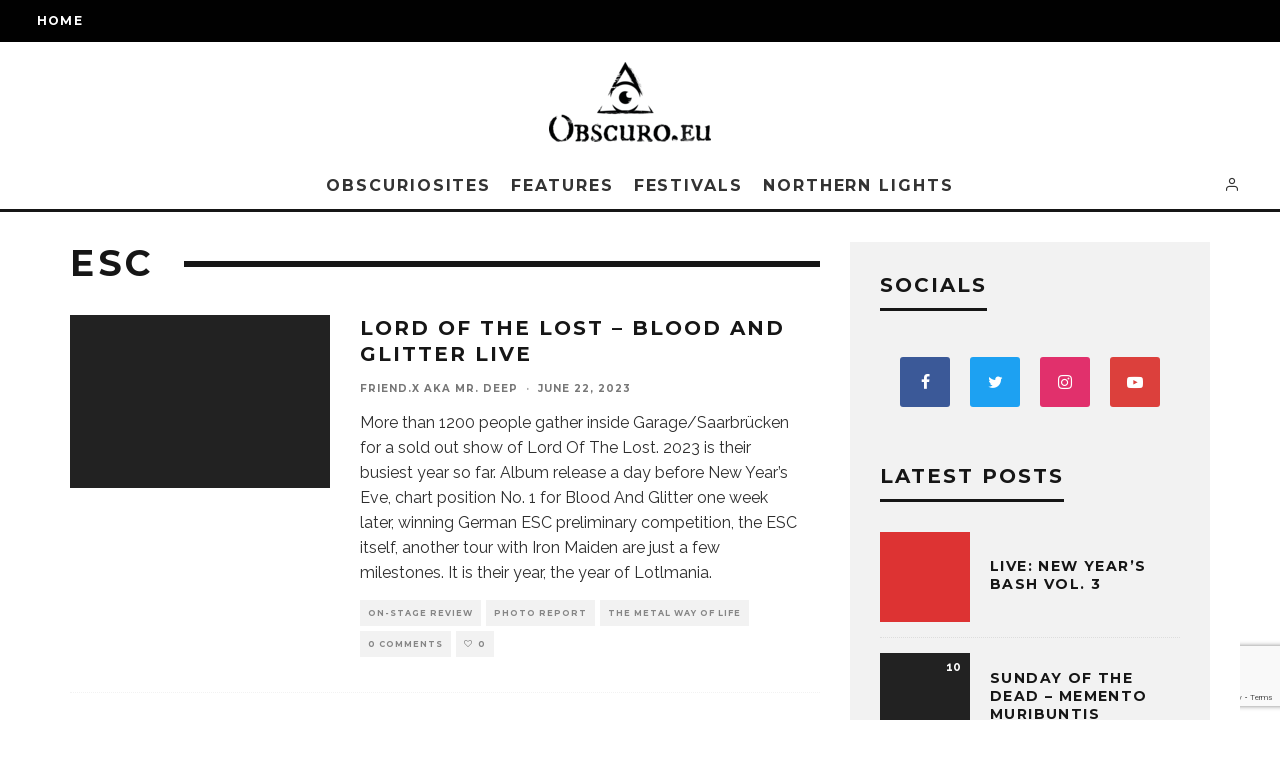

--- FILE ---
content_type: text/html; charset=utf-8
request_url: https://www.google.com/recaptcha/api2/anchor?ar=1&k=6Lfp8fcUAAAAAIMlB-G2ynQrvLQKgt1x8gQWiQwZ&co=aHR0cHM6Ly9vYnNjdXJvLmV1OjQ0Mw..&hl=en&v=N67nZn4AqZkNcbeMu4prBgzg&size=invisible&anchor-ms=20000&execute-ms=30000&cb=3yqhcas5mkl2
body_size: 49665
content:
<!DOCTYPE HTML><html dir="ltr" lang="en"><head><meta http-equiv="Content-Type" content="text/html; charset=UTF-8">
<meta http-equiv="X-UA-Compatible" content="IE=edge">
<title>reCAPTCHA</title>
<style type="text/css">
/* cyrillic-ext */
@font-face {
  font-family: 'Roboto';
  font-style: normal;
  font-weight: 400;
  font-stretch: 100%;
  src: url(//fonts.gstatic.com/s/roboto/v48/KFO7CnqEu92Fr1ME7kSn66aGLdTylUAMa3GUBHMdazTgWw.woff2) format('woff2');
  unicode-range: U+0460-052F, U+1C80-1C8A, U+20B4, U+2DE0-2DFF, U+A640-A69F, U+FE2E-FE2F;
}
/* cyrillic */
@font-face {
  font-family: 'Roboto';
  font-style: normal;
  font-weight: 400;
  font-stretch: 100%;
  src: url(//fonts.gstatic.com/s/roboto/v48/KFO7CnqEu92Fr1ME7kSn66aGLdTylUAMa3iUBHMdazTgWw.woff2) format('woff2');
  unicode-range: U+0301, U+0400-045F, U+0490-0491, U+04B0-04B1, U+2116;
}
/* greek-ext */
@font-face {
  font-family: 'Roboto';
  font-style: normal;
  font-weight: 400;
  font-stretch: 100%;
  src: url(//fonts.gstatic.com/s/roboto/v48/KFO7CnqEu92Fr1ME7kSn66aGLdTylUAMa3CUBHMdazTgWw.woff2) format('woff2');
  unicode-range: U+1F00-1FFF;
}
/* greek */
@font-face {
  font-family: 'Roboto';
  font-style: normal;
  font-weight: 400;
  font-stretch: 100%;
  src: url(//fonts.gstatic.com/s/roboto/v48/KFO7CnqEu92Fr1ME7kSn66aGLdTylUAMa3-UBHMdazTgWw.woff2) format('woff2');
  unicode-range: U+0370-0377, U+037A-037F, U+0384-038A, U+038C, U+038E-03A1, U+03A3-03FF;
}
/* math */
@font-face {
  font-family: 'Roboto';
  font-style: normal;
  font-weight: 400;
  font-stretch: 100%;
  src: url(//fonts.gstatic.com/s/roboto/v48/KFO7CnqEu92Fr1ME7kSn66aGLdTylUAMawCUBHMdazTgWw.woff2) format('woff2');
  unicode-range: U+0302-0303, U+0305, U+0307-0308, U+0310, U+0312, U+0315, U+031A, U+0326-0327, U+032C, U+032F-0330, U+0332-0333, U+0338, U+033A, U+0346, U+034D, U+0391-03A1, U+03A3-03A9, U+03B1-03C9, U+03D1, U+03D5-03D6, U+03F0-03F1, U+03F4-03F5, U+2016-2017, U+2034-2038, U+203C, U+2040, U+2043, U+2047, U+2050, U+2057, U+205F, U+2070-2071, U+2074-208E, U+2090-209C, U+20D0-20DC, U+20E1, U+20E5-20EF, U+2100-2112, U+2114-2115, U+2117-2121, U+2123-214F, U+2190, U+2192, U+2194-21AE, U+21B0-21E5, U+21F1-21F2, U+21F4-2211, U+2213-2214, U+2216-22FF, U+2308-230B, U+2310, U+2319, U+231C-2321, U+2336-237A, U+237C, U+2395, U+239B-23B7, U+23D0, U+23DC-23E1, U+2474-2475, U+25AF, U+25B3, U+25B7, U+25BD, U+25C1, U+25CA, U+25CC, U+25FB, U+266D-266F, U+27C0-27FF, U+2900-2AFF, U+2B0E-2B11, U+2B30-2B4C, U+2BFE, U+3030, U+FF5B, U+FF5D, U+1D400-1D7FF, U+1EE00-1EEFF;
}
/* symbols */
@font-face {
  font-family: 'Roboto';
  font-style: normal;
  font-weight: 400;
  font-stretch: 100%;
  src: url(//fonts.gstatic.com/s/roboto/v48/KFO7CnqEu92Fr1ME7kSn66aGLdTylUAMaxKUBHMdazTgWw.woff2) format('woff2');
  unicode-range: U+0001-000C, U+000E-001F, U+007F-009F, U+20DD-20E0, U+20E2-20E4, U+2150-218F, U+2190, U+2192, U+2194-2199, U+21AF, U+21E6-21F0, U+21F3, U+2218-2219, U+2299, U+22C4-22C6, U+2300-243F, U+2440-244A, U+2460-24FF, U+25A0-27BF, U+2800-28FF, U+2921-2922, U+2981, U+29BF, U+29EB, U+2B00-2BFF, U+4DC0-4DFF, U+FFF9-FFFB, U+10140-1018E, U+10190-1019C, U+101A0, U+101D0-101FD, U+102E0-102FB, U+10E60-10E7E, U+1D2C0-1D2D3, U+1D2E0-1D37F, U+1F000-1F0FF, U+1F100-1F1AD, U+1F1E6-1F1FF, U+1F30D-1F30F, U+1F315, U+1F31C, U+1F31E, U+1F320-1F32C, U+1F336, U+1F378, U+1F37D, U+1F382, U+1F393-1F39F, U+1F3A7-1F3A8, U+1F3AC-1F3AF, U+1F3C2, U+1F3C4-1F3C6, U+1F3CA-1F3CE, U+1F3D4-1F3E0, U+1F3ED, U+1F3F1-1F3F3, U+1F3F5-1F3F7, U+1F408, U+1F415, U+1F41F, U+1F426, U+1F43F, U+1F441-1F442, U+1F444, U+1F446-1F449, U+1F44C-1F44E, U+1F453, U+1F46A, U+1F47D, U+1F4A3, U+1F4B0, U+1F4B3, U+1F4B9, U+1F4BB, U+1F4BF, U+1F4C8-1F4CB, U+1F4D6, U+1F4DA, U+1F4DF, U+1F4E3-1F4E6, U+1F4EA-1F4ED, U+1F4F7, U+1F4F9-1F4FB, U+1F4FD-1F4FE, U+1F503, U+1F507-1F50B, U+1F50D, U+1F512-1F513, U+1F53E-1F54A, U+1F54F-1F5FA, U+1F610, U+1F650-1F67F, U+1F687, U+1F68D, U+1F691, U+1F694, U+1F698, U+1F6AD, U+1F6B2, U+1F6B9-1F6BA, U+1F6BC, U+1F6C6-1F6CF, U+1F6D3-1F6D7, U+1F6E0-1F6EA, U+1F6F0-1F6F3, U+1F6F7-1F6FC, U+1F700-1F7FF, U+1F800-1F80B, U+1F810-1F847, U+1F850-1F859, U+1F860-1F887, U+1F890-1F8AD, U+1F8B0-1F8BB, U+1F8C0-1F8C1, U+1F900-1F90B, U+1F93B, U+1F946, U+1F984, U+1F996, U+1F9E9, U+1FA00-1FA6F, U+1FA70-1FA7C, U+1FA80-1FA89, U+1FA8F-1FAC6, U+1FACE-1FADC, U+1FADF-1FAE9, U+1FAF0-1FAF8, U+1FB00-1FBFF;
}
/* vietnamese */
@font-face {
  font-family: 'Roboto';
  font-style: normal;
  font-weight: 400;
  font-stretch: 100%;
  src: url(//fonts.gstatic.com/s/roboto/v48/KFO7CnqEu92Fr1ME7kSn66aGLdTylUAMa3OUBHMdazTgWw.woff2) format('woff2');
  unicode-range: U+0102-0103, U+0110-0111, U+0128-0129, U+0168-0169, U+01A0-01A1, U+01AF-01B0, U+0300-0301, U+0303-0304, U+0308-0309, U+0323, U+0329, U+1EA0-1EF9, U+20AB;
}
/* latin-ext */
@font-face {
  font-family: 'Roboto';
  font-style: normal;
  font-weight: 400;
  font-stretch: 100%;
  src: url(//fonts.gstatic.com/s/roboto/v48/KFO7CnqEu92Fr1ME7kSn66aGLdTylUAMa3KUBHMdazTgWw.woff2) format('woff2');
  unicode-range: U+0100-02BA, U+02BD-02C5, U+02C7-02CC, U+02CE-02D7, U+02DD-02FF, U+0304, U+0308, U+0329, U+1D00-1DBF, U+1E00-1E9F, U+1EF2-1EFF, U+2020, U+20A0-20AB, U+20AD-20C0, U+2113, U+2C60-2C7F, U+A720-A7FF;
}
/* latin */
@font-face {
  font-family: 'Roboto';
  font-style: normal;
  font-weight: 400;
  font-stretch: 100%;
  src: url(//fonts.gstatic.com/s/roboto/v48/KFO7CnqEu92Fr1ME7kSn66aGLdTylUAMa3yUBHMdazQ.woff2) format('woff2');
  unicode-range: U+0000-00FF, U+0131, U+0152-0153, U+02BB-02BC, U+02C6, U+02DA, U+02DC, U+0304, U+0308, U+0329, U+2000-206F, U+20AC, U+2122, U+2191, U+2193, U+2212, U+2215, U+FEFF, U+FFFD;
}
/* cyrillic-ext */
@font-face {
  font-family: 'Roboto';
  font-style: normal;
  font-weight: 500;
  font-stretch: 100%;
  src: url(//fonts.gstatic.com/s/roboto/v48/KFO7CnqEu92Fr1ME7kSn66aGLdTylUAMa3GUBHMdazTgWw.woff2) format('woff2');
  unicode-range: U+0460-052F, U+1C80-1C8A, U+20B4, U+2DE0-2DFF, U+A640-A69F, U+FE2E-FE2F;
}
/* cyrillic */
@font-face {
  font-family: 'Roboto';
  font-style: normal;
  font-weight: 500;
  font-stretch: 100%;
  src: url(//fonts.gstatic.com/s/roboto/v48/KFO7CnqEu92Fr1ME7kSn66aGLdTylUAMa3iUBHMdazTgWw.woff2) format('woff2');
  unicode-range: U+0301, U+0400-045F, U+0490-0491, U+04B0-04B1, U+2116;
}
/* greek-ext */
@font-face {
  font-family: 'Roboto';
  font-style: normal;
  font-weight: 500;
  font-stretch: 100%;
  src: url(//fonts.gstatic.com/s/roboto/v48/KFO7CnqEu92Fr1ME7kSn66aGLdTylUAMa3CUBHMdazTgWw.woff2) format('woff2');
  unicode-range: U+1F00-1FFF;
}
/* greek */
@font-face {
  font-family: 'Roboto';
  font-style: normal;
  font-weight: 500;
  font-stretch: 100%;
  src: url(//fonts.gstatic.com/s/roboto/v48/KFO7CnqEu92Fr1ME7kSn66aGLdTylUAMa3-UBHMdazTgWw.woff2) format('woff2');
  unicode-range: U+0370-0377, U+037A-037F, U+0384-038A, U+038C, U+038E-03A1, U+03A3-03FF;
}
/* math */
@font-face {
  font-family: 'Roboto';
  font-style: normal;
  font-weight: 500;
  font-stretch: 100%;
  src: url(//fonts.gstatic.com/s/roboto/v48/KFO7CnqEu92Fr1ME7kSn66aGLdTylUAMawCUBHMdazTgWw.woff2) format('woff2');
  unicode-range: U+0302-0303, U+0305, U+0307-0308, U+0310, U+0312, U+0315, U+031A, U+0326-0327, U+032C, U+032F-0330, U+0332-0333, U+0338, U+033A, U+0346, U+034D, U+0391-03A1, U+03A3-03A9, U+03B1-03C9, U+03D1, U+03D5-03D6, U+03F0-03F1, U+03F4-03F5, U+2016-2017, U+2034-2038, U+203C, U+2040, U+2043, U+2047, U+2050, U+2057, U+205F, U+2070-2071, U+2074-208E, U+2090-209C, U+20D0-20DC, U+20E1, U+20E5-20EF, U+2100-2112, U+2114-2115, U+2117-2121, U+2123-214F, U+2190, U+2192, U+2194-21AE, U+21B0-21E5, U+21F1-21F2, U+21F4-2211, U+2213-2214, U+2216-22FF, U+2308-230B, U+2310, U+2319, U+231C-2321, U+2336-237A, U+237C, U+2395, U+239B-23B7, U+23D0, U+23DC-23E1, U+2474-2475, U+25AF, U+25B3, U+25B7, U+25BD, U+25C1, U+25CA, U+25CC, U+25FB, U+266D-266F, U+27C0-27FF, U+2900-2AFF, U+2B0E-2B11, U+2B30-2B4C, U+2BFE, U+3030, U+FF5B, U+FF5D, U+1D400-1D7FF, U+1EE00-1EEFF;
}
/* symbols */
@font-face {
  font-family: 'Roboto';
  font-style: normal;
  font-weight: 500;
  font-stretch: 100%;
  src: url(//fonts.gstatic.com/s/roboto/v48/KFO7CnqEu92Fr1ME7kSn66aGLdTylUAMaxKUBHMdazTgWw.woff2) format('woff2');
  unicode-range: U+0001-000C, U+000E-001F, U+007F-009F, U+20DD-20E0, U+20E2-20E4, U+2150-218F, U+2190, U+2192, U+2194-2199, U+21AF, U+21E6-21F0, U+21F3, U+2218-2219, U+2299, U+22C4-22C6, U+2300-243F, U+2440-244A, U+2460-24FF, U+25A0-27BF, U+2800-28FF, U+2921-2922, U+2981, U+29BF, U+29EB, U+2B00-2BFF, U+4DC0-4DFF, U+FFF9-FFFB, U+10140-1018E, U+10190-1019C, U+101A0, U+101D0-101FD, U+102E0-102FB, U+10E60-10E7E, U+1D2C0-1D2D3, U+1D2E0-1D37F, U+1F000-1F0FF, U+1F100-1F1AD, U+1F1E6-1F1FF, U+1F30D-1F30F, U+1F315, U+1F31C, U+1F31E, U+1F320-1F32C, U+1F336, U+1F378, U+1F37D, U+1F382, U+1F393-1F39F, U+1F3A7-1F3A8, U+1F3AC-1F3AF, U+1F3C2, U+1F3C4-1F3C6, U+1F3CA-1F3CE, U+1F3D4-1F3E0, U+1F3ED, U+1F3F1-1F3F3, U+1F3F5-1F3F7, U+1F408, U+1F415, U+1F41F, U+1F426, U+1F43F, U+1F441-1F442, U+1F444, U+1F446-1F449, U+1F44C-1F44E, U+1F453, U+1F46A, U+1F47D, U+1F4A3, U+1F4B0, U+1F4B3, U+1F4B9, U+1F4BB, U+1F4BF, U+1F4C8-1F4CB, U+1F4D6, U+1F4DA, U+1F4DF, U+1F4E3-1F4E6, U+1F4EA-1F4ED, U+1F4F7, U+1F4F9-1F4FB, U+1F4FD-1F4FE, U+1F503, U+1F507-1F50B, U+1F50D, U+1F512-1F513, U+1F53E-1F54A, U+1F54F-1F5FA, U+1F610, U+1F650-1F67F, U+1F687, U+1F68D, U+1F691, U+1F694, U+1F698, U+1F6AD, U+1F6B2, U+1F6B9-1F6BA, U+1F6BC, U+1F6C6-1F6CF, U+1F6D3-1F6D7, U+1F6E0-1F6EA, U+1F6F0-1F6F3, U+1F6F7-1F6FC, U+1F700-1F7FF, U+1F800-1F80B, U+1F810-1F847, U+1F850-1F859, U+1F860-1F887, U+1F890-1F8AD, U+1F8B0-1F8BB, U+1F8C0-1F8C1, U+1F900-1F90B, U+1F93B, U+1F946, U+1F984, U+1F996, U+1F9E9, U+1FA00-1FA6F, U+1FA70-1FA7C, U+1FA80-1FA89, U+1FA8F-1FAC6, U+1FACE-1FADC, U+1FADF-1FAE9, U+1FAF0-1FAF8, U+1FB00-1FBFF;
}
/* vietnamese */
@font-face {
  font-family: 'Roboto';
  font-style: normal;
  font-weight: 500;
  font-stretch: 100%;
  src: url(//fonts.gstatic.com/s/roboto/v48/KFO7CnqEu92Fr1ME7kSn66aGLdTylUAMa3OUBHMdazTgWw.woff2) format('woff2');
  unicode-range: U+0102-0103, U+0110-0111, U+0128-0129, U+0168-0169, U+01A0-01A1, U+01AF-01B0, U+0300-0301, U+0303-0304, U+0308-0309, U+0323, U+0329, U+1EA0-1EF9, U+20AB;
}
/* latin-ext */
@font-face {
  font-family: 'Roboto';
  font-style: normal;
  font-weight: 500;
  font-stretch: 100%;
  src: url(//fonts.gstatic.com/s/roboto/v48/KFO7CnqEu92Fr1ME7kSn66aGLdTylUAMa3KUBHMdazTgWw.woff2) format('woff2');
  unicode-range: U+0100-02BA, U+02BD-02C5, U+02C7-02CC, U+02CE-02D7, U+02DD-02FF, U+0304, U+0308, U+0329, U+1D00-1DBF, U+1E00-1E9F, U+1EF2-1EFF, U+2020, U+20A0-20AB, U+20AD-20C0, U+2113, U+2C60-2C7F, U+A720-A7FF;
}
/* latin */
@font-face {
  font-family: 'Roboto';
  font-style: normal;
  font-weight: 500;
  font-stretch: 100%;
  src: url(//fonts.gstatic.com/s/roboto/v48/KFO7CnqEu92Fr1ME7kSn66aGLdTylUAMa3yUBHMdazQ.woff2) format('woff2');
  unicode-range: U+0000-00FF, U+0131, U+0152-0153, U+02BB-02BC, U+02C6, U+02DA, U+02DC, U+0304, U+0308, U+0329, U+2000-206F, U+20AC, U+2122, U+2191, U+2193, U+2212, U+2215, U+FEFF, U+FFFD;
}
/* cyrillic-ext */
@font-face {
  font-family: 'Roboto';
  font-style: normal;
  font-weight: 900;
  font-stretch: 100%;
  src: url(//fonts.gstatic.com/s/roboto/v48/KFO7CnqEu92Fr1ME7kSn66aGLdTylUAMa3GUBHMdazTgWw.woff2) format('woff2');
  unicode-range: U+0460-052F, U+1C80-1C8A, U+20B4, U+2DE0-2DFF, U+A640-A69F, U+FE2E-FE2F;
}
/* cyrillic */
@font-face {
  font-family: 'Roboto';
  font-style: normal;
  font-weight: 900;
  font-stretch: 100%;
  src: url(//fonts.gstatic.com/s/roboto/v48/KFO7CnqEu92Fr1ME7kSn66aGLdTylUAMa3iUBHMdazTgWw.woff2) format('woff2');
  unicode-range: U+0301, U+0400-045F, U+0490-0491, U+04B0-04B1, U+2116;
}
/* greek-ext */
@font-face {
  font-family: 'Roboto';
  font-style: normal;
  font-weight: 900;
  font-stretch: 100%;
  src: url(//fonts.gstatic.com/s/roboto/v48/KFO7CnqEu92Fr1ME7kSn66aGLdTylUAMa3CUBHMdazTgWw.woff2) format('woff2');
  unicode-range: U+1F00-1FFF;
}
/* greek */
@font-face {
  font-family: 'Roboto';
  font-style: normal;
  font-weight: 900;
  font-stretch: 100%;
  src: url(//fonts.gstatic.com/s/roboto/v48/KFO7CnqEu92Fr1ME7kSn66aGLdTylUAMa3-UBHMdazTgWw.woff2) format('woff2');
  unicode-range: U+0370-0377, U+037A-037F, U+0384-038A, U+038C, U+038E-03A1, U+03A3-03FF;
}
/* math */
@font-face {
  font-family: 'Roboto';
  font-style: normal;
  font-weight: 900;
  font-stretch: 100%;
  src: url(//fonts.gstatic.com/s/roboto/v48/KFO7CnqEu92Fr1ME7kSn66aGLdTylUAMawCUBHMdazTgWw.woff2) format('woff2');
  unicode-range: U+0302-0303, U+0305, U+0307-0308, U+0310, U+0312, U+0315, U+031A, U+0326-0327, U+032C, U+032F-0330, U+0332-0333, U+0338, U+033A, U+0346, U+034D, U+0391-03A1, U+03A3-03A9, U+03B1-03C9, U+03D1, U+03D5-03D6, U+03F0-03F1, U+03F4-03F5, U+2016-2017, U+2034-2038, U+203C, U+2040, U+2043, U+2047, U+2050, U+2057, U+205F, U+2070-2071, U+2074-208E, U+2090-209C, U+20D0-20DC, U+20E1, U+20E5-20EF, U+2100-2112, U+2114-2115, U+2117-2121, U+2123-214F, U+2190, U+2192, U+2194-21AE, U+21B0-21E5, U+21F1-21F2, U+21F4-2211, U+2213-2214, U+2216-22FF, U+2308-230B, U+2310, U+2319, U+231C-2321, U+2336-237A, U+237C, U+2395, U+239B-23B7, U+23D0, U+23DC-23E1, U+2474-2475, U+25AF, U+25B3, U+25B7, U+25BD, U+25C1, U+25CA, U+25CC, U+25FB, U+266D-266F, U+27C0-27FF, U+2900-2AFF, U+2B0E-2B11, U+2B30-2B4C, U+2BFE, U+3030, U+FF5B, U+FF5D, U+1D400-1D7FF, U+1EE00-1EEFF;
}
/* symbols */
@font-face {
  font-family: 'Roboto';
  font-style: normal;
  font-weight: 900;
  font-stretch: 100%;
  src: url(//fonts.gstatic.com/s/roboto/v48/KFO7CnqEu92Fr1ME7kSn66aGLdTylUAMaxKUBHMdazTgWw.woff2) format('woff2');
  unicode-range: U+0001-000C, U+000E-001F, U+007F-009F, U+20DD-20E0, U+20E2-20E4, U+2150-218F, U+2190, U+2192, U+2194-2199, U+21AF, U+21E6-21F0, U+21F3, U+2218-2219, U+2299, U+22C4-22C6, U+2300-243F, U+2440-244A, U+2460-24FF, U+25A0-27BF, U+2800-28FF, U+2921-2922, U+2981, U+29BF, U+29EB, U+2B00-2BFF, U+4DC0-4DFF, U+FFF9-FFFB, U+10140-1018E, U+10190-1019C, U+101A0, U+101D0-101FD, U+102E0-102FB, U+10E60-10E7E, U+1D2C0-1D2D3, U+1D2E0-1D37F, U+1F000-1F0FF, U+1F100-1F1AD, U+1F1E6-1F1FF, U+1F30D-1F30F, U+1F315, U+1F31C, U+1F31E, U+1F320-1F32C, U+1F336, U+1F378, U+1F37D, U+1F382, U+1F393-1F39F, U+1F3A7-1F3A8, U+1F3AC-1F3AF, U+1F3C2, U+1F3C4-1F3C6, U+1F3CA-1F3CE, U+1F3D4-1F3E0, U+1F3ED, U+1F3F1-1F3F3, U+1F3F5-1F3F7, U+1F408, U+1F415, U+1F41F, U+1F426, U+1F43F, U+1F441-1F442, U+1F444, U+1F446-1F449, U+1F44C-1F44E, U+1F453, U+1F46A, U+1F47D, U+1F4A3, U+1F4B0, U+1F4B3, U+1F4B9, U+1F4BB, U+1F4BF, U+1F4C8-1F4CB, U+1F4D6, U+1F4DA, U+1F4DF, U+1F4E3-1F4E6, U+1F4EA-1F4ED, U+1F4F7, U+1F4F9-1F4FB, U+1F4FD-1F4FE, U+1F503, U+1F507-1F50B, U+1F50D, U+1F512-1F513, U+1F53E-1F54A, U+1F54F-1F5FA, U+1F610, U+1F650-1F67F, U+1F687, U+1F68D, U+1F691, U+1F694, U+1F698, U+1F6AD, U+1F6B2, U+1F6B9-1F6BA, U+1F6BC, U+1F6C6-1F6CF, U+1F6D3-1F6D7, U+1F6E0-1F6EA, U+1F6F0-1F6F3, U+1F6F7-1F6FC, U+1F700-1F7FF, U+1F800-1F80B, U+1F810-1F847, U+1F850-1F859, U+1F860-1F887, U+1F890-1F8AD, U+1F8B0-1F8BB, U+1F8C0-1F8C1, U+1F900-1F90B, U+1F93B, U+1F946, U+1F984, U+1F996, U+1F9E9, U+1FA00-1FA6F, U+1FA70-1FA7C, U+1FA80-1FA89, U+1FA8F-1FAC6, U+1FACE-1FADC, U+1FADF-1FAE9, U+1FAF0-1FAF8, U+1FB00-1FBFF;
}
/* vietnamese */
@font-face {
  font-family: 'Roboto';
  font-style: normal;
  font-weight: 900;
  font-stretch: 100%;
  src: url(//fonts.gstatic.com/s/roboto/v48/KFO7CnqEu92Fr1ME7kSn66aGLdTylUAMa3OUBHMdazTgWw.woff2) format('woff2');
  unicode-range: U+0102-0103, U+0110-0111, U+0128-0129, U+0168-0169, U+01A0-01A1, U+01AF-01B0, U+0300-0301, U+0303-0304, U+0308-0309, U+0323, U+0329, U+1EA0-1EF9, U+20AB;
}
/* latin-ext */
@font-face {
  font-family: 'Roboto';
  font-style: normal;
  font-weight: 900;
  font-stretch: 100%;
  src: url(//fonts.gstatic.com/s/roboto/v48/KFO7CnqEu92Fr1ME7kSn66aGLdTylUAMa3KUBHMdazTgWw.woff2) format('woff2');
  unicode-range: U+0100-02BA, U+02BD-02C5, U+02C7-02CC, U+02CE-02D7, U+02DD-02FF, U+0304, U+0308, U+0329, U+1D00-1DBF, U+1E00-1E9F, U+1EF2-1EFF, U+2020, U+20A0-20AB, U+20AD-20C0, U+2113, U+2C60-2C7F, U+A720-A7FF;
}
/* latin */
@font-face {
  font-family: 'Roboto';
  font-style: normal;
  font-weight: 900;
  font-stretch: 100%;
  src: url(//fonts.gstatic.com/s/roboto/v48/KFO7CnqEu92Fr1ME7kSn66aGLdTylUAMa3yUBHMdazQ.woff2) format('woff2');
  unicode-range: U+0000-00FF, U+0131, U+0152-0153, U+02BB-02BC, U+02C6, U+02DA, U+02DC, U+0304, U+0308, U+0329, U+2000-206F, U+20AC, U+2122, U+2191, U+2193, U+2212, U+2215, U+FEFF, U+FFFD;
}

</style>
<link rel="stylesheet" type="text/css" href="https://www.gstatic.com/recaptcha/releases/N67nZn4AqZkNcbeMu4prBgzg/styles__ltr.css">
<script nonce="BppGfkpNcifimDmHCjW2aw" type="text/javascript">window['__recaptcha_api'] = 'https://www.google.com/recaptcha/api2/';</script>
<script type="text/javascript" src="https://www.gstatic.com/recaptcha/releases/N67nZn4AqZkNcbeMu4prBgzg/recaptcha__en.js" nonce="BppGfkpNcifimDmHCjW2aw">
      
    </script></head>
<body><div id="rc-anchor-alert" class="rc-anchor-alert"></div>
<input type="hidden" id="recaptcha-token" value="[base64]">
<script type="text/javascript" nonce="BppGfkpNcifimDmHCjW2aw">
      recaptcha.anchor.Main.init("[\x22ainput\x22,[\x22bgdata\x22,\x22\x22,\[base64]/[base64]/MjU1Ong/[base64]/[base64]/[base64]/[base64]/[base64]/[base64]/[base64]/[base64]/[base64]/[base64]/[base64]/[base64]/[base64]/[base64]/[base64]\\u003d\x22,\[base64]\\u003d\\u003d\x22,\[base64]/[base64]/LcK/woDDt8O4wrjCicK+LwjDuUzDrsOTNcOyw7hsU2E6YTzDn1pxworDv2pwTcOtwozCicOuejsRwo42wp/DtRfDnHcJwqEtXsOIHQFhw4DDn3TCjRNmfXjCkzZ/TcKiF8OZwoLDlW0Cwrl6S8Olw7LDg8KEBcKpw77DoMKNw69Lw48ZV8KkwoTDqMKcFzRne8OxTMOsI8OzwoV2RXlgwq0iw5k+SjgMCwDDqktvD8KbZHoHY00pw4BDK8K1w7rCgcOOJgkQw51FJMK9FMO6wos9ZmHCtHU5R8KlZD3DhsO4CMODwoRLO8Kkw6DDhCIQw4w/w6JsTMK0IwDCvMO+B8Ktwp3Do8OQwqgybX/CkGLDmislwrkdw6LChcKBdV3Ds8OjG1XDkMOlVMK4VwDCkBlrw55xwq7CrAIuCcOYFBkwwpU/QMKcwp3DgUbDiWnDmhvCqcOzwr/DjMKZccO1Wkcpw7Z3UhdNXcO7TXvCgMKPJMKFw7QRITfDnQcta0/[base64]/DuETCiMKRaMOXUhJDwrLDq07DhCEcYlvCrgnCg8OZwovDsMOzT35SwprDoMKKbE/Ci8Omw4Fjw6d6TcKPF8O+DsKEwq90YsOUw7xsw6/CmhtXFytlOcOXw7NyBsOibQAOHnIHVMKEQcOzwrUsw7sAwo1baMOjJcK4D8OaY3fCjhVrw6Nqw7LCsMKwZxp5RsO+wrEqG1nDgHrCjw7DjhNeBy/CqnkZb8KedMKFT3fCnsK+woPCthvDpcOww5ROdxN/wpBlw6XCmG1Jwr7DlVgOdCHDr8KLDzVGw50FwpQ5w4zCmQ99wqvDtcO9JQw4FiNEw50swoTDsRIdVsOxXgI5w77DucOmDcOKHFnCrsORCsKwwofDrcOiOjNdPH8Sw4PChzlMwpDCisOXwrfCmcKUPyLDl356RC0Tw6/DrsOoQXcjw6PCuMOOfzsVcMKWbRwAw51SwpoNQcKZw6thwp/CgUTClcOYKcOXJkQnCW0sd8Onw5IbQcO/wqAaw4wteV1owoTDqGMdwrbDpRvCoMKWEcKdw4JiScKAQcO6ZsOiw7XDgm1Mw5TCg8O5w6Alw4bDjMOUw43Dt2fCj8Okw6IxNy3DqcOVfRtWNsKEw4sgwqMpAVZHwooSwrdxXzPDpwYeP8KLOMO0SMKkw58Xw4kpw4/[base64]/[base64]/b8K0w7HDo8KJMUDCtitraUDDgQzDtsO6wpfDriHCs8OFw4fCv3TCghLDml4xY8OCFm4YBmvDtA1icEg6wr3CmsOALnQ3fmLCisKbwooXDXEtSF/DrsOZwpjDpsKww4HCtQnDocKSw4jClVN+wo3DnsO/w4bCkcKPTU7CnMKawp0yw7o8wofDksOWw59qwrR4GS99PsOIMQTDqgnCpsONfMOiHcKPw7jDosOhI8Oxw5piP8OUGh/CtiUxw50Ef8OlXcO3SHgewqIsFsKrVUjDrsKXCzrCj8KhS8OdbmvCpHF9ATvCsQrCoXZgBcOgcUtQw7HDui/CucOLwq4iw4w+wofDiMOOwpsBREfCvcKSw7DDgmnDhsKPZsKBw6vDjxzCugLDs8K2w5HCtxp3GMKCeRXCiyPDnMOPw5/ClRowWlrCqkjCr8O/V8Kbw7HDpBnComvCgRVVw5LDscKYDG7CixERTzDDvsODeMKoNHfDh3vDvsObWMKIMsKew4/[base64]/K8KiBkkVwqYVecKRw7rDgi4DwpHDjyYjwocfw7bDlMOAwqLCssKOw7fDh3JUwpjDsyUnFX3CgcKAw75jN0tCE3HCtgHCpkxJwoZhwojDoH04wpLCjRjDkEDCosKwSC3DoknDoxcGdRLCicK1SktMw7DDvE/DtArDu1BywofDl8OFwqnDhQ17w40PFcORJMOlw6LDm8ONVcO/FMOPwrPDk8OlCcOVL8OVNsOVwoXCnsK2w64MwonDii4+w6BFwrkbw6UGwrHDgAzDvwDDjcOMwoTCnU4TwqTCvcONZl1xwo3CpEHCmS7CgEDDtjcTw5A2w7Qvw4sDKiN2I3ReMMOQWMKAwp4Aw4jDt1R2KD4qw57CtcO5EcOgWFAcwp/DssKew5XDvcOzwoAyw4/DvsOtK8KQwr7CtMO8RjY/w6PCmkbDhSbCjWDDoxXCt3XCg1I4XmACwqNGwoDDtF9lwqbCh8O5wrvDssOmwp81wrE5PMO/w4FbF2cHw4BQAsOrwqlaw50wBF44w5YBZArCucOAJi1Nw6fDkHfDvsOMw5DCi8OswqnDhcKQQsKlU8Kww6oHbDEYJiLDjcK/dsO5ecKwBcKWwrnDuBrCpCvCk1tyVw0vNMKAByPCoSzCm1TDp8O7c8OEF8OzwrwhWlDDv8O8wpzDpsKbWMKEwrhNw7jDrEXCsyJXOG1NworDh8Ozw4jCrMKAwoI4woRuNsKxOkfCvcKow4IUwrTCnUrCml4mwpbDtiFdPMKBwq/CpBpxw4QKNsKtwowKLgEoSxVLO8KyfyRtG8O/wpJXa2kywpxNwrTDlcO9ScO7w7/DsD3DpsKaOsKbwoMtTMKmw4Z+wrcBTcOHYsO6TGDCvzfDj1rCncKTdcOSwqUHecK6w7AFS8OKAcOoaTzDvcOpBwXCoSHDmcKfQw3CtSFpw7QHwozCmMKOIAzDoMKJw4Jww6LCv3HDlRDCusKOPiYWSsK/[base64]/JMOCw4rDnsKNbFDDuFXCnMKsF8O4AmHDn8OpGsOvwqPDlgdjwpvCpcOiRMKAcsOIwqPCnhdQRhbDgAPCrTFDw6UCwojCnsKBLMK0T8KNwqxhIkhVwqHCucKkw7bCpsOiwqE5EAFGH8OAKsOtwqVbQSZVwpRRw67DssOEw6wwwr7CuRVmw4/CuwErwpTDicOZQyXCjMO8wpQQw53Drz3Dk0nCjMKHwpJsw4zCgx3Do8OYwohUc8OGCi/DqcKZw5QZA8KMAsO7wptEw5cKMsOswrBOw44GATDCryUQwqZXQDrCgDN2NhvDnAXCn1M6wogFw4jDrXFDQsO/f8K/GzzCisOnwrLDnVd+wpfCicOWKcOZEMKqInA/[base64]/DumM9N8KCwqjDuMOXHsKtw4PCiH/DlT4tT8KEVSleZ8KwVsOhwpgCw5E3wq7Cg8Kmw7/Cklczw4XCuVRKYsOdwokZJsKJOWMNTsOHw7jDi8Ogw4PCliHCvMOvw4PDkWbDiWvDlCTDl8K3AkvDhDLCji3Dsxx7wpFHwo5wwp3DlTwDwpXCnltSw7nDlQ7CkG/[base64]/[base64]/CmGscw74iwq8+wpLDqyrDlsKrScKSw4sZFzQrKMKSXsKBLzfCs1R/wrABZmgww6nCncK4PW7DuznDpMKYI27DqcOWXhtnPsKhw5bCmRhSw5jDhMKnw6XCuEx0ZcODSSgwTCksw7oKTVZaW8Kpw4dlM209TUnDg8KQw7PCrMKOw55XTDwLwojCrQTCmSLDicOTwrk2M8OhW1ZYw5hEBMKnw5t9GMK7wo4CwrvCvA/[base64]/[base64]/CcOTaMK7UGzDtg1QIcO6w6vCpsK9AsONw7Vhw6bDsiMaHlI0CsKIC2DCocOCw7oFIcOWwokZJl87w7rDkcOrwoLDscKqNsKFw44vTcKkwo/DngvCi8KzTsKVwp82wr/ClisrchDCp8KwPnNGEsOgAwtMMTbDjlnDrcO5w7/[base64]/wrIaw4Utw6jCosKuRxphL2zDvFUDw4TDuUYew4DDtcOTFMK2ExvDs8OkW1zDsU07Ul3DlsK3w50dQMONwqE5w6JzwrFdw57DjcKjfcKQwp8rw6UOWMKzf8KKwrvDkMO0BmB3wovCgmk+LWgkcMOtZid9w6bDuUTCsy1ZYsK0PsKHVDPCu2HDtcO/wpDCmcK+w6V9EgbDhUQlwpY6C0wPKMKZOH1FIGjCuTRJSXdYZmNBdWA8HS/CqQIVU8KBw5p0w5PDpMOpDsOywqctwr19LHDClMOTw4RKEz7DowN5wp3Dh8K5IcOuwoJODMKrwrfDsMOvw4PDmjLCtMKww5lPTD7DgcKLRsKxKcKEYSdnOTVMJijChsK3w6zDojrDtcK1wp9PSMO/wrdoScKtTMOoIcOhPHDDmizDisKcO3bDmcKxEBUgC8O6dTQBbsKrLwfDncOqw5Auwo/DlcKtwrs/w68qwo/DnybDiyLCrsKXG8O9IDnCs8K/Em/CncK3D8Ojw6Ygw7x7KWEVw7k5DwfCgMOhw7nDjkJZwoBzQMKzFcOYGcKOwrEmVVp7w4XClcOQNcK+w7nDs8OgYk11ZsKzw6LDi8K7w6HCncK6P3DClsOLw5/DvFDCvwfDihMzfQjDqMOvwr4POcKRw5wHbsOGQMO1wrAxZGrDmhzClEzClHzDlcOWWCzDpjpyw6nDgCfDpMOPKnFBw53CisODw7sBw41ZCTBXcwM1AMKgw6UEw50Jw6/CuQE3w64bw593woAfwq/Cq8K7ScOjJ28CKMKPwp53HsOrw7DDhcKgw7xdJMOsw5xeD15QdsOaSlTDtcKWwr5Pwodqw6LDgcK0G8OfZAPDvsOowrY+FMOfUiRHPsKxQQEkJ0xNVMKVchbCvDjCgQtXIEPCoUodwqpewooTwonDrMKVw7/DvMKsJMOHbXfDk2LCry0qPMOHYsKLHAcow4DDnWhgRcKaw7R3wpJww5JYwqAXwqTDgcKFaMOyW8KnZzEBw7FAwpo/w6LDgykAHSzCqVdJAxFHw4FObTE+wokjWhvDiMOeCgg5SnwKwqPDgkNPfcK4w6Mlw6fCuMOuMTdzwp/[base64]/ClcKhw7TCo2jDjQsOEsOfF0LCnW7Dj08AB8KYJQcsw6xsNiVRKcO5woHCuMKcXcKSw4nCuXRewq5mwozCigzDlcOmwrRqwofDiTnDoTjDumxcdMK5IW7DlCjDuj/CvcOSw44uw7/CucO7aTvDlBpqw4RubcKVHWTDrRM2ZWvDtcKMf1RZwqpow4kgwqIpwoM3S8KWBMKfw6INwrZ5OMO0Y8KAw6hLw77DulJEwoJKwrHDuMKEw7zDlDdIw5HDtsO/[base64]/CuMK1RMKvw7oyJMK2worDu2zDmB3CscKzwrTCmibDosKvSMOLw6nCkl8pGcKswoNYbMOafWtpQsKww7IAwpR/w4nDqlM/woHDqlZCM3g+H8K0AS0VGVnDvEVdUBBKKSgXOSTDmyrDqgjCjCnCl8KhNhjDu33DrHNZw67Dnh8Hwrgxw5nDiC3DrF9jR0zCozArwovDmzrCpcO+cUbDiTJDwpBeLF/[base64]/[base64]/wrvCgMKuU1LCtMKbw58Rw5ZAwqwKw74awq/DiWHDhMKPw47DoMKLw7jDs8O7w6xRwovDggnDvFA2w47DoxXDhsKVJg0cfDHDkmXCokogD1lDw6LCqMOQwqXCr8K/c8OJRh53woVHw7sTw4TDv8OXwoAOH8OFMGY3PsKgw6Qtw5h8UwVPw5kjesOtw4c9w6fCsMKAw7wVwr3CscOUQsOrdcKue8O/wo7DgsKJwrNlcCs9d1wWEsKAw6PDm8KFwqLCncOfw5NtwowME0QDVhfCujtXw78wO8OHwp3Cg2/[base64]/Ymlxw4JWWsKEIMKXwoYbw5sgdMK5w77CsD7Chj/CuMKqw5nCg8K4LQLDsxXDtAduwpdbw50cN1AVwrHDq8KaICt2csO+wrBwOF4hwptMQwbCtVx0WcOjwotrwpVROsOuWMKfUU0rwo3DgA5fG1QwA8KhwrouNcK0wovCiGUGw7zCrsK1w7YQwpdDwrTDl8KJwpfCqMKaHmDDhMOJwpJ+wp4EwqMgwqJ/RMKbYcKxw4QHw4FEC13CpGDCvsKLFsO7YTsEwrJSSsKdUyfCjmwWFsO7KcO2TMKPScOnw6LDicOFw6jDkMKFIsOVVsOVw4zCrHkKwrfDmGnDjMK2TXvCkVUAasOTWsODw5bCniUKOsK1DsOGwoZtF8O9BkEAAH/CrzZUwoPCp8KBwrdRwroaZ39HFmLCgWjDlsOmw60qZzdtwqbCtU7DqVJBNhBeb8Ksw45KXA8qMMOvw6/DjsO/f8Kjw6NUHFwbLcOKw6MNNsOiw63DksO4QsOyMgQvwqvDrl/CmcOnPgzCrsOBcWcxwrnDpF3DkBrDnSYnw4B1wqoMw4ddwpbCnB/CshHDhy5Pw5s/wrs6wovDiMOIwrfCkcO9Q1/CuMO4HhU4w69Iw4Y/wo1Tw442N3NowpHDs8OTw4fCrcKew4RTTmkvwr0ZRwzCtcKjworChcK6wo4/w4suLV5lMglOe1pIw45VwrTCscKxwpLCuirCj8Kuw4XDsX9/w4xOw6hrw4/DtAXDnsKUw4jCl8OCw4fCkywVTcKIVsK6wpt1Z8KkwrfDu8OPIcO7QsOEw7nCmlMEwqxUw5nCgcKQMMK1F3/CscOiwpBQw4PChMO/w5jCp2cUw6rDpMO9w40qwojClntCwrVaEcOmwp/Di8KjGRLCpcOtwo1VaMO/YsOmwoLDhHPDjy06wpbDjFp2w69BOcKtwo0/[base64]/asKOwojDqsK7f1XDl8KTOMOVPcO9wqbDhzoCQwtcwr7Dq8OewrdCw4bDjGzClBTDonUAwrHCuUvDgxjCmWknw41QC0Zaw6rDqizCpcOFw7DCkwLDrcKTKcOCHcKgw40sc0ciw6ZjwpojRVbDmHXCi13Dsi7Csn/[base64]/D1rDiR4IYmnDjsKwwqXDk8KwXxzDkMOFw6g0JMOfw57DlcOhwrbCj8KBKcOMwp9NwrAgwqvCi8O1wo3DqsKbw7DDn8KkwpnDgnVaJ0HCrcKJasKFHGVRwp9ywpPCksK4w7zDqQ/[base64]/DmMO8f8Olwq5vwps6QCHDkcKLwo8UeRZAwpR0DB7CkwDCqhTCmw5Sw6ESV8OxwprDvA94wr5rLiLDkw/CscKaMEJWw4ULUMKPwoMvW8KFw75IF0rCuRDDogMjworDt8Knw5k5w5lwGQ7DscOdw7rDtAwuwrrCgy/DhsO1O3hHw65mIsOIwrJsCsOCNcKWW8KvwpfCiMKkwrIXE8KPw60GMTDCvRkgNl3DhAFVRcKBQMOtIwwYw5VXwrjDn8OfRsOUw7fDncOXBcOKccOoB8KewpHDjSrDgDkYWD9/wpXClcKTc8K4w57Cq8O4OXY9UUdsIsKXEGXDosOhd0XDmVt0f8K8wonCu8O+w6h5U8KeIcKkw5EOw541SDrChMOPwovCoMKfcj4jw78mw4LCgsKrbcKgZcKxScKHBMK5BlQowpscdXkzCB/[base64]/ChXdKPMKwMsKzw7RpEMO9w5HCjcOuwrwFBVnCjsK+w5zDvcKNecKXWD58NzA7wqIIwqQ0w5t5w6/[base64]/Z8KTwpDCjzYiaMOFw6XDrsKSw77Dt0jCoVF0d8O6L8KlI8OWw5HDq8KBUg9Iw6HDkcOnRkwFD8KzHh3CrVoAwqVmf1o1U8ORNx7DvV/Cs8K1KsOxXVXCkmIyNMKCQsKVwo/Cg35MIsOXwqLCrsO5w7LDnBoEw49+CMO+w6g1OFHDs0pbNXxlw7tRwpIbPsKJPzFyMMKyN0vCkl5gbMOJw7ULw7nCtsOIRMKhw4bDpcKRwocTIDPCvcK8wq7ChWLCvEVYwowWw4xJw7TDlFTCrcOlBcKWwrYfGsKsZMKkwrZ/AMOdw7dgwqrDnMK/w43Cqi7CokFvfsOmw7kMIxXCosKNIcKYZcOvYxooNnvClcO6ejw0e8OlRsOVw4JNMn/DjSUTECNhwotEw5ILV8KlX8Olw7bDtCnCjXZ5QlbDqyHCpsKeLcK2JTIaw48rXS7Cg2hKwporw7vDi8KrNkDCkULDncKjbsKycMOkw4w/[base64]/CjVrDj0zDoRBRwpxPw49lwp5WIsKRw4HDlsKQJMK1wqXCoT3Dj8KpUMOowp7Cu8Kuw43CvsKbw6h2wrskwptfZDXCuiLCgnMXd8KrTsK+TcKKw4vDugZIw55WYhTCoF4jw4IFXl/DusOawobDv8KCw4/DhVZcwrrDosOHN8KTw6FgwrNsLMO5w6wsCcKlwoXDj2LCv8Ksw5HCpD88HsKBwqZPYi7DoMKCUVrDrsObQ0NLcHnDu23Dqxdiw6oCKsKcUcO4w6jDisKJLk3DtsOpwqjDn8O4w7tsw7l/SsKFw4nCgsKjw43DsHLClcK7JipVR1PDtsODwrB/NH4Ww7rDiXtyGsK1wqkxHcKIUnPDoirCs0XCgW0oTW3DuMKzw6QRJcKjCW3CusKWNi5IwojDvsKuwpfDrlnDhmpyw4kHdcKdBsKRaDlBw5zCnkfDvMKGICbDrzBGw6/[base64]/DogUFwqXCvWtLw5guKX9mXXRRwr3CpcKoEAs7wp/Ch0Fbw7YjwrnCj8ORVQvDkMO0wr/CtHbDtTFBw47DlsKzCMKFw5PCvcO6w4hQwr5BNcOhJcOROcOXwqvCh8KrwrvDrRbCuhbDlMOZV8K2w57CrMKAFMOAwrM6EQLCmAbDoV1fwq3DvDshwpfDpsOrDcOTZcOrFyDDq0TCr8O6GMO3wol2w5jCi8KuwpfDtzc5GsO0InfCrVfCk3DCqmvDlHEIwo8/CsK2wpbDpcKTwr5ERBHCvF9oZEHDkcOwUsOBWhtLwog6BsOlXcO1wrjCqMOwIAvDhsKMwrPDkQ9wwqTCosOBCcOKacODGzXCpcOycMO4dyErw546wr/CvcO6JcO+GMOCwrzCoSXCjWcFw6TDvAPDtCU6wqLCqQoCw5ZuQX8/w5kaw7l1BkbDozvCk8KPw4/Do0/CmsKmM8OrOmpNGMKXGcOwwrzDtDjCp8KCIcOsHTbCgcK3wqHCtMKwED3CqsOlZMK5wr5fwqLDicOCw4bDvMO8RmnCigbCtcO1w7QXwp3DrcKfNgtWK01yw63CpVdAMnLCt1p0wrfDmcK+w7ZGCMOSw4B9wo9cwoNFei/[base64]/DpsKvWsOSHsKjwpPDiGoow7xlwqEeGMO3wox/wo3ColvDisKTTHfCiAM7fsOTEn3CngU+GRwZS8KuwqrCmMOMw7VFBkHCtMKpSwJqw7I/HUHDokbCi8KOHMKec8OoBsKWw7TCjCzDmWfCoMKCw4cDw5FSFsKWworCih/DoGbDuW3DpW/DlgTCg0XDvA0wX3/[base64]/[base64]/[base64]/aEXCmcOTw74OFXxZw4ggblPChUPDqywLw5vCnMODMHTDlX02UcOPYMO0w7fDtyMBw61xw5LCtUZuIsOUwq/Cp8OLw4/DlsKdwq1zHsKXwoZKwrPClwlhWkM+AsKWwrzDgsOzwqjCs8OkNHcRXVdzBsKBwrdqw6hSwr3DvcObw4HDtBF3w4Ntwp/DicOKw4PCt8KfODMJwokOMDc+wrPDkC5rwoZ1wrzDnMKyw6FwPXEVUcOsw69nwrYcSz97VsOCw7w9PUoYRynCn1TDoS0pw7TCtGDDi8OvB2ZKRMKWwrXDny3ClUAkFTTDk8Osw4MSwp0JC8KCw7rCi8OawqzCucKbwqnCr8KjfcO9w47Chn7CkcK3wpFUTsKoIg5/wq7CtcObw63CqDrDkX1Ww7PDkFE7w5gZw6/Ct8OZaDzCksOOwod2w4TCrkM8cDTCvmzDscKTw5XCpMKGGMKpw5llG8Odw7XCkMOzWw7DvlPCqGRxwpXDghXCg8KiBWtwAUPCt8OwbcKQWAjCtgDCqMKywp0mwoPCjyLDuE5RwrTDuEHCnHLDhMORfsOLwo/DgnU9CkvDgkcxBsKUYMO0EXsQH0HDnnMacnrCkCQsw5hwwpfCtcOeccOowoLCp8OZwozCsFooNMK0YEPCrkQTw7/ChMO8XkIYIsKlwqs+w6ICWiHDnMKZVMKgGWLCjh/DtsKLw7cUBywnDXFWw5IDwr5uwozCnsKcw73DhUbCgQ11F8Kbw5oIdTrDuMO3w5JUcChLwp4FcsKkaw/CtAQQwoHDtgvCnHI7eFw0FiHDoQ4twpfDlcOqIQx2BMK1wox1acKdw4LDlkgING4TXsOWT8KewpfDg8O5w5QMw67CnjHDpsKWw4oCw6pzw4opGm7Dk3Iqw4DCvEnDpsKJbcKWwq4VwrHCu8K3SMOnfMKLwqF/eGDDoS9ZeMOpcsOJJMO6wrBVBDDCv8OIQsOuw7vCvcOEw4weIgFuw4/Cm8KPOMOMwqYheAXDpQLCh8OQa8OxAz88w6fDuMO3w4Q/Q8OXwqVCNcOww4pMIcKuw5hHUcKZfhotw6NUw6/DgsKUw53ClMOpUcKGwrjDnnRLw6fDlHLDvcKVasK5DsONwo07F8K/GMKRw4oDUMOJw67Ds8O5Q1Q/wqtNC8Opw5Flw4NBw6/[base64]/w4Aqw4HCr3/Cv8OGwr/CuWI+wqDCuEkCw77Ciwh/IwLChnPDt8K8w50Gw4TCs8Orw5fDrMKVw4tbcjVTBsKvID4Qw4DCh8KMG8OPO8O6NsKew4HCggoLDcOuLsO2woZAw67DhzLDtSbDvsKjw4nCqmZfHcKnC0Z+DynCpcO8wp0qw7nClMKNIHfCjSdBOcOww5Z5w6c9woI0wpLDs8K6YUzDvsK6w6/DrX7CgMKsGsOjwoxWwqXDlVvCpsOIGsKHWAhMFMK8w5TChWRgacKAScOzw79SGsO8CCwfCcKtO8ODw7fCgRtKGxgGwqzDq8OgXwPCosOXw6XDihTClULDozLDrjIUwo/[base64]/Ds8KYbsOMwoXCmVUawpfDhWdMIsOpw4jClsOUMcKTL8OSw5cGYMKDw59GQcOhwrzDkhbCnsKAC1PCvsKvR8ODMcOCw4vDncOHdRLDpsOlwp/CssOXfMKnwojDhsOgw5l5wr4WITIcw69oRlkwd3DDgCDDkcOtGsKcfMO9w7U+LMOcOcKbw6wJwrrCvMKYw7XDkg3Dq8K5VcKrZhNbSBnDs8OkAcOJw4TDscKow5Vww57DiAEZFU/ClXRGS0AFYlYew5A2EMO1wo5eAB/ClSXDt8ONwo99wrNqMsKrEBLDnVYOLcKAJTwFw43DtsKSNMK2Z0gHw4UpKWLCucOoYwDChgJywrDDosKjw4g/w4HDrMKTSsORQnXDi0zCjMOow5vCvT0cwqjCksOtw43DiDoIwppTw6N0ZMOjN8KiwqzDllFnw6xpwrnDiyEEwqzDs8KwAQvDssOXJ8OjCiUMKwrCj3ZiwrTDmMK/TcO1wqfDlcOKJiUuw6VvwoVMbsOLMcKPJBQPeMOvTH5tw4cNNMK5w5rCqWhLT8KGdMKUMMKww7pDwp8wwoXCm8OAw4TDtnYHfmjDrMKsw6s1w5MWNB/CiAPDj8OfKSzDhcKZw4zCuMOjw5jCsk0zdjQuw5tZw6/DncKFwohWHcKEworCnRkuw5/DiGjDqn/CjsKjw60Lw6sUe2YvwrNfEsKTwpACX3jCoDvCjUZfwp5nwqdrSUrDlDjDiMODwptqD8OWwrDDvsOJQCQlw6VZdjUQw704HMK0w5RWwoFcwrIFSMKoDsKyw699C2NRAmnDtDptLHHDsMKoDMKgY8O4McKBG0I/[base64]/[base64]/[base64]/wrHDhcOMTsK0w7IEdC3DsQcYwr7Cvl9zXcK1TcKbSF7Cs8O/KcKgcMKnwoYfw53Cp2/DscKVX8KkPsOuw70Hc8O/w651w4XDh8OiTzAEecKHwopBVsO8K3vDv8ODw6tVJ8OYwprCskHCplo0wrM6w7RyecKnL8KBMyfChkU9fcKKwq/DvcKnwr3DlsKkw5HDijvCj3vDncKLwp/Dh8Ocw5TDhBXChsKTP8KuNUrDh8Kww7fDqsOYw7HCh8O7wooKY8KKwpJ4UTgrwqs0wrsABcK/w5TDgXzDicK3w6rCjMOPU312wpJZwpHDo8K0wr8REcK5EXTDscO/wprChMO5wpHChQHDgRzCsMOSw6zCt8O/wr8lwrVGZMOQwpgvwqFSXsOCwp8RQ8K2w7N5aMOawok/w74uw6nCuATCsDbCoW3CkcOPLMKHw5ZKwrzCrsOiBcORWWMBM8OqbEtrLsOsAsOAFcOrP8OfwrfDtUXDgMKVw7zCqBPDvzl+Kz/CoAc/w5tTw5AXwq3CjgDDqzzCusK1ScOzwqZgw7jDtsKcw43DijlmfsKLYsKqwq/CtcKiPxNYel3ChytTwqPCoVd6w4bCi3LDrllXw5URG2LClMKpwqpxw5DCs2wjP8OYXcKFIcOjLll8FcK3UsOVw5UregPDjWrCu8OfWlVpYQQMwqIWO8KSw5J/w4HCqzZ8w4TDrAHDmsKWw6PDpwvDsCnDrR4iwoPDpRxxZsOcBAHCrTTCqMOZwoU/[base64]/CjcO/BQtCwrvCsnVDw4rDnMOqcsOVw5jCoMOceU8TAsOBwpckWcOzSFd5NcOMwrzCo8O3w7TCscKELsKYwrwKJsKkwrfCuhvDq8OmTELDqSAzwoBQwrzCisOgwo5kYWjDssO/[base64]/Y8KVw40hSS4jfsOMwrHCtMOIw7sew4EQwo/[base64]/CsMKtw4vDk8O0wpLCt8KrXx0nwqMqCVDCrcKFw6bCm8Kww4DChMKqw5TCuXLDqBtQwr7DvcO/OBdeYT3DqxVZwqPCtMKCwq3DpXfChsKVw4BZw47Ci8KOw7tJfMOPwrvCpSbDsGzDiEJYXRbCrmYVWgAdwpVrXsO/XCInfirDmMOZw6FOw69Dw4rDgT7DlyLDhsKkwrvCv8KdwowtSsOQdcOpJ2pYFcKew4XChDxCM1vCjsK0UUbDs8K9wrAuw5nCmETCpl7Ch3rClnzCisOaZsKcXcO2H8OmJsKdPl8Ew6kMwqZhQ8OuA8OQKyMlwo/CisKdwr3DpSxkw7glw7bCu8KzwoQnbcOww6HCnBTClGDDtMKvw6txbsKVwrwFw5jDosKDwo/[base64]/[base64]/DnGXCpcOudznCjQvDqUtVwpLCjMO0O8O4woolwoE6JwU/wpMaKcKlw44KZ2oVwoAIwpvDp1vCj8K9P04+w5vCjBpoLcOuwoLDuMO4wp3CtDrDgMOHQBBjwpfDj2JTEsOvwqJuw5vCuMOUw4E/w4orwr/DsFBXZDnDisOJX1MXw5PCgsKqfBI6wpTColvDkAEBEhrCmloHEw/CiHrCnyBwGGLCkcOhwq/CvhXCpUsNBcOlw5Y1BcOFwroQw5HDg8O7FD8Aw73CrWTDnA3CjkfDjFgAYMKOa8ODwoR5w7XDuAArwo/CrsKywoPClR3CoQJtORrChcOjw50HImYUAcKHw7rDimHDjhZbXF3DusK7w5/[base64]/DghzCrMKew4PDn8KHJWnDr8KKF8OkwpIcWcKxDsOvQsKMe2QzwrMxe8OVEUjDo07DhXHCpcOxalfCrFHCqcOYwqPDgUfCj8OBw64VDComwrJXw4YZwpXCucK3f8KRE8K1PTjCpsK0X8OwdzFSwqPDtMKxw7XCu8KRw5LDpsK0woNIwq/CscKPeMKyK8OWw7Bmwq8rwqA+CC/DksOMccOiw7o2w6Jgwr0AKjEGw40Zw6Z2WMKOHQBYw6vDs8Kqw5/DrMKibgLDoy3Diy/[base64]/DmsOOZsOvw57CqQBWFxnDjMOuw6rCnHLDiUsaw5BHGUHCg8OdwrI3XcO8DsK1HUVvw6vDmx41w4xZcFXDqsOaJkJIwrNzw4rDqcKEw7gLwpHChMO8ZMKaw5wWZQ5TFxteM8KAF8OGw5ktwoUbwqpWTMOoOAt3CiY6w4TDtTHCr8O/[base64]/w44/[base64]/CilkYw6sCw79SJsKHXsKdw6l+wpVYwonCvWvDrldEw63DmTfCtFPCjxcSwqTCrMKgw7QdCAjDty7Dv8OYw5YkwojDp8OXwq7DhHbCqcOTw6XDpMK0w7FLAxbClCzDoEQZTWfDrkZ5w5V4w43CrETCu3zCr8KIwqrCqQw6wrTCjMOtwrcBfcKuwoBkFF/[base64]/Cs8KcGMKtwphewq3CiMK/T8OGdC41wooIbcKHwonDmDLDtsK+ZMOITHLDhVJYEcOnwrwow6zDn8O/C1p0K3wYw6B4wrU3KMK9w5wtwpTDi0R8wqbCkElBwq/CqydhZMOAw5DDhMKrwrHDmiNMBUzCpcOdUTV0f8KZPzjCt2rCsMOuXnnCrzI9JF3DnxjCkMOVwqLDu8OvNnTCvgAWwpLDlXUZw7zCrsO7w7F/[base64]/DtwfDtMKRDBBtPGXDmcO7TRLCrMOww7rCgVHCnxTCk8K/woxydxpIGMKYalJhwoQ/w6RUCcKKwrsSCV3ChsO0wozDlcKyd8KGwoFPck/CvBXCuMO/U8O+w7/ChsKFwovCuMO8wpXCh213wrQ7eHrCkT5RfzPDjzvCq8KVw4HDi3wQwrlww5lfwpcSSsKQF8ORHBPDi8Kaw6N8Lx1HaMOpcyFla8KOwoBnQ8O2O8KfVcKZbg/DrkxuK8KFw64awrPDmMKcw7bDqMOSfHwywpYeYsOkw6DDk8OMNsK6XMOVw6chw6AWwoXCpWTDvMOrNVZFRn3DmDjClH5xNFwidCTDvATCsQ/DiMKffxkec8KJwq/CuEvDvTfDmcK9wrvClsOVwpRBw7F3AnTDom7CnDDDpSvCgwnCnsKCJ8KyTsKNw6HDq2QTEn/Cv8OSwohxw6RDeDnCsxo1KCB2w6xsMwxDw58Aw6PDicOWwod/[base64]/DtCbDrQw+wofDvQjDvsKoOiANJsOIwpBFw4h7w6PDuBg4w71AF8KlVxTClsKKOcOVZWXCjx/DvAweOysLJMOoaMOZw7A8wplHFcOLwrbDk1UtE3rDmsOnwqJ1I8OoGVLDvsO1wqLDiMKXwpt7w5B7AXgaLQbDiV/[base64]/[base64]/w77DtMKoRsODfAdATsK/b8OZwqjCnR9cFhNtw5BtwrTCjsKgw4EKAsOdAcOCw6wxw73ClsO5wrFFR8OMVMOQB0/[base64]/CkMKUw5nDq8Ktwqd6wq/DhcOrwrMHw77CrcKxwrjCvMOdYxcGTxbDhcK7BcKvejTDmyg1K1HCkAVxw4XCiy7CisO4wqEkwqcDc0d4ZMKcw5A2CQZ/woLCnR05w7rDksORfhtywr84w5PDncOzFsO5w5jDi2Ecw57Dv8O3FVDCk8K1w6nDpQUBPF5rw55uPcKjVC/CiB/DkMKiMMKoKMOOwoDCli7CncO4TsKIwrPDk8K2CMOZw5FDw4LDkBd1I8Khw69vODXCm0XDk8KYwqbDj8K/[base64]/wrYZw6MHSAbDs8KOw7w7TsOVwpPCpThSf8Oiw57DsXjCiAhxw7MHwrQ+CsKLX0AMwp3DpsOSFSENw684wqPDiwsTwrDDowAVLT/Cix9DO8K7w5/DsnlJMMKJfx8sOMONECNRw4TCo8KsUSDDr8O+w5bChRUIwoDDucOiw6wIw7rDicO2E8OqPTBYwoPCsx/DplwJwqHCiCFUwpXDvsOFZHYWKsOAexBvVV7Dp8KtUcKLwq7DjMOVJFYVwq1ILMK3bsOxJsOTP8OPN8OVwo7DmcKDPGXCjkgQwp3CucO9S8Khw5Avw5vCucOheRgzHMKVw53CtsOcSS9uU8O2w5Fmwr/[base64]/Dmn0kWsO7XcKRVicZTcOHw6fDuWMXVDPCoVpMYURyO0fDgyXDplfChlnCmcKzWsKXEsK1TcO4H8OYQz8aDRokSMK4LCVDw7HCksOrR8KWwqVqw5Vjw5/[base64]/Dp34Mw7J4w67Cj8KkKMKUw6XDmVlFwrbCmsKdwo1rSBPCgsOyUcKAwqnDol3CsQEzwrkcwrlEw7NAODzCllhXwpPCo8KuM8KHNj/CjsK1wpw2w7HCvAtEwrR+EQbCokPCpzZ/[base64]/CpMKCwqw/bmLDucKCw5PDtcOMEjFgw4zDrsK8G33Du8O/w4LDjcOJw7TCtMOew6INw6PCpcKyY8OMQ8KBGUnDuWPCjcK5YjLCgcOEwq/DlcOpGWM9MnYuw4VIw75lw4lRwrZ3M1XCrnbDumDCmFkmCMOmDmJgwodvwrLCjirCqcO4w7NgZsOmEn/DtzfDhcKBUVXCpG3CmwErA8O8RHsAaG3Dj8OWw68vw7ACbcOlwoDCgDjDn8KHw58Vwr7DqyXDgRYiXzPCiVQxd8KiO8OkFMOJc8OiZcOgTCDDmMKKIsOQw7XDjsK9AMKDw7lrIFXCk3PDqwDDj8Kdw65hLFfDgSzCvV98wrB/w6wZw4dfdk1+woEsKcO7w7hewoxQREfCncOgw47DmcOhwoAZeCTDvj4vF8OAQ8Oyw5gRwpnCv8KELsOew4/DiXvDtAzCr27CohHDtcK6C2bCnUppPiXCn8OqwqDDu8KewqHCm8O9wrLDkAZeUCNMwrvCqxdsbEkSJ3gGXcOSwonCphEXw6jDuDBowoN0d8KLA8Otw7DDpsKkWFvCvMK7S3RHwp/DvcOOAjghw5onaMKvwrfCrsOMwrEDwopww43Cm8OKAcOiJT8TDcKywq5XwpfCtMKnVcOkwrfDsF7Dr8K1UcKqRMK6w7NCw6LDijNfw6zDu8Okw6zDoQfCg8O2bsKuIG9RPS4edhN4w7tPfcKJEMOzw4/CpcOkw7LDqzXDjcKrDXHDvwbCucOdwocwNyVLwrN9woNnw73Dr8KKw4bDm8KOIMOOFVZHw7QGw6kIwoUfwqjDksOCfTnCnsK2TVHCpCfDqybDv8ORwr/CsMOZYsKaSsOWw6UGEsOVP8OKwpk\\u003d\x22],null,[\x22conf\x22,null,\x226Lfp8fcUAAAAAIMlB-G2ynQrvLQKgt1x8gQWiQwZ\x22,0,null,null,null,1,[21,125,63,73,95,87,41,43,42,83,102,105,109,121],[7059694,296],0,null,null,null,null,0,null,0,null,700,1,null,0,\[base64]/76lBhn6iwkZoQoZnOKMAhnM8xEZ\x22,0,0,null,null,1,null,0,0,null,null,null,0],\x22https://obscuro.eu:443\x22,null,[3,1,1],null,null,null,1,3600,[\x22https://www.google.com/intl/en/policies/privacy/\x22,\x22https://www.google.com/intl/en/policies/terms/\x22],\x22TYDMCKBFDRjhmMH0BKoAlOh9WLGA7v8gJqx8GcIAXJw\\u003d\x22,1,0,null,1,1769901979719,0,0,[133],null,[90,56,35,153],\x22RC-h121XoLSmwtudQ\x22,null,null,null,null,null,\x220dAFcWeA5xsFca5WDbhlJxCyGF8x2au_Bq6eX_QwhaM0TxC_boBzpZptNKfGrtOiq3mJI9Z7EXJif2CFJPiVRYSzO1mKo7g_bNiw\x22,1769984779537]");
    </script></body></html>